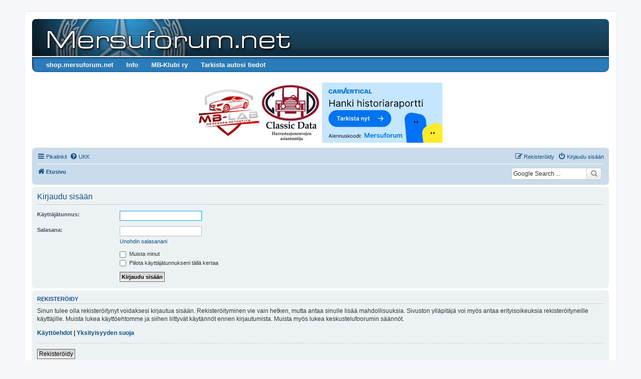

--- FILE ---
content_type: text/css
request_url: https://www.mersuforum.net/forum/ext/dmzx/buttonmenu/styles/prosilver/theme/buttonmenu.css?assets_version=112
body_size: 301
content:
#menu {
  height: 30px;
  max-width: auto;
  min-width: auto;
}

#menu .menu_corner-left {
  display: block;
  width: 15px;
  height: 30px;
  float: left;
}

#menu .menu_corner-right {
  display: block;
  width: 10px;
  height: 30px;
  float: right;
}

#menu .inner { 
  margin-top: 5px; 
} 

#menu #top-search {
  height: 30px;
  width: 160px;
}

#menu #top-search .menu_search {
  background-color: #FFFFFF;
  border: medium none;
  float: left;
  left: 25px;
  position: relative;
  top: 8px;
  width: 115px;	
}

#menu ul {
  list-style: none;   
  height: 30px;  
  margin: 0 0 10px 0;
  padding: 0;
}

#menu ul li {
  display: block;
  height: 30px;
}

#menu ul li a {
  display: block;
  font-size: 13px;
  font-family: Arial, Helvetica, sans-serif;
  padding: 8px 13px 6px 13px;
}

#menu ul ul {
  display: none;
  position: absolute;
  z-index: 1000;
  list-style: none;
  height: 30px;      
}

#menu ul ul li {
  display: block;
  min-width: 150px;
  height: 30px;    
  border-top: 1px solid transparent;
}

#menu ul ul li a {
  display: block;
  font-size: 13px;
  font-family: Arial, Helvetica, sans-serif;
  padding: 8px 13px 6px 13px;
}

/* IE 9 hack */     
#menu ul ul li:first-child {
  border-top: 2px solid transparent\9;
}

.headerbar #search-box {
  display: none !important;
}

.navbar #search-box{
  box-shadow:none;
}

.headerbar {
	border-radius: 8px 8px 0 0;
}

--- FILE ---
content_type: text/css
request_url: https://www.mersuforum.net/forum/ext/hifikabin/googlesearch/styles/prosilver/theme/googlesearch.css?assets_version=112
body_size: 271
content:
.googlesearch h1 {
	float: top;
	margin-top: 2px;
	margin-bottom: 4px;
	font-size: 15px;
	font-weight: bold;
	color: #FFFFFF;
}

#search-box {
	box-shadow: none;
	padding: 5px;
}

.headerbar #g3-search-box {
	box-shadow: none;
	float: right;
	margin-right: 34px;
	padding: 5px;
}

.rtl .headerbar #g3-search-box {
	float: left;
	margin-left: 36px;
}

.button-search-google {
	border-radius: 0px 4px 4px 0px;
	float: left;
	padding: 2px 5px;
}

.rtl .button-search-google {
	border-radius: 4px 0px 0px 4px;
	float: right;
}

.navbar #g-search-box {
	box-shadow: none;
	padding: 5px;
}

#g4-search-box {
	box-shadow: none;
	float: right;
	padding: 5px;
}

.rtl #g4-search-box {
	float: left;
}

#g4-search-box .button-search-google {
	border-radius: 0px 4px 4px 0px;
	float: left;
	padding: 1.75px 5px;
}

.rtl #g4-search-box .button-search-google {
	border-radius: 4px 0px 0px 4px;
	float: right;
}

#g5-search-box {
	box-shadow: none;
	float: left;
	padding: 5px;
}

.rtl #g5-search-box {
	float: right;
}

.google-inner {
	margin-top: 5px;
	margin-bottom: 5px;
}

fieldset.submit-gbuttons {
	text-align: center;
	vertical-align: middle;
	margin: 5px 0;
}

.google-inner #g-search-box {
	box-shadow: none;
	float: right;
	padding: 5px;
}

.rtl .google-inner #g-search-box {
	float: left;
}

.google-inner #g2-search-box {
	box-shadow: none;
	float: right;
	padding: 5px;
}

.rtl .google-inner #g2-search-box {
	float: left;
}

form input[type="text"].q {
	height: 16px;
	width: 75px;
	margin: 0;
	padding: 2;
	font-size: 10px;
	border: 1px solid #CCCCCC;
	border-radius: 4px 0px 0px 4px;
}

.rtl form input[type="text"].q {
	border-radius: 0px 4px 4px 0px;
}

.google-results h2 {
	margin-top: 2px;
	font-weight: bold;
	text-align: center;
	color: #FFFFFF;
}
